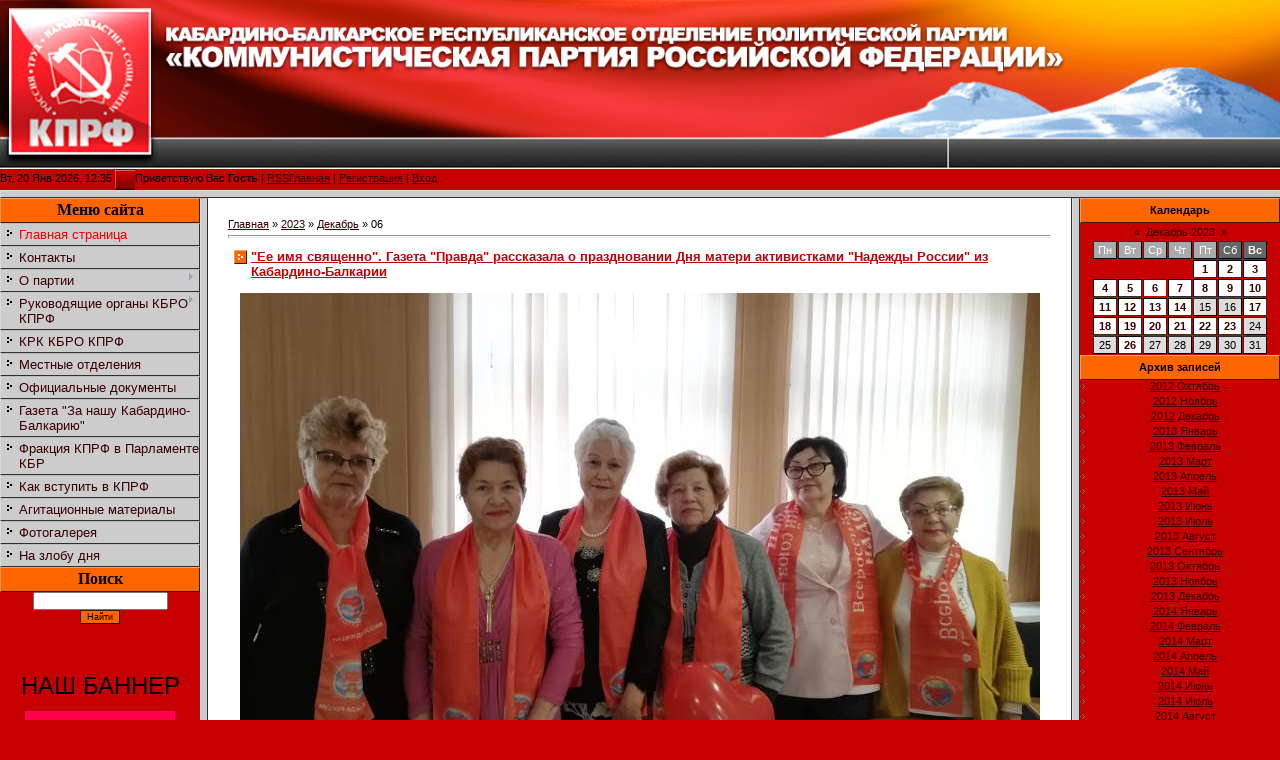

--- FILE ---
content_type: text/html; charset=UTF-8
request_url: http://www.kprf-kbr.ru/news/2023-12-06
body_size: 9361
content:
<html>
<head>

	<script type="text/javascript">new Image().src = "//counter.yadro.ru/hit;ucoznet?r"+escape(document.referrer)+(screen&&";s"+screen.width+"*"+screen.height+"*"+(screen.colorDepth||screen.pixelDepth))+";u"+escape(document.URL)+";"+Date.now();</script>
	<script type="text/javascript">new Image().src = "//counter.yadro.ru/hit;ucoz_desktop_ad?r"+escape(document.referrer)+(screen&&";s"+screen.width+"*"+screen.height+"*"+(screen.colorDepth||screen.pixelDepth))+";u"+escape(document.URL)+";"+Date.now();</script>
<meta http-equiv="content-type" content="text/html; charset=UTF-8">

<title>06 Декабря 2023 - КПРФ по Кабардино-Балкарской Республике</title>

<link type="text/css" rel="StyleSheet" href="/.s/src/css/781.css" />

	<link rel="stylesheet" href="/.s/src/base.min.css" />
	<link rel="stylesheet" href="/.s/src/layer7.min.css" />

	<script src="/.s/src/jquery-1.12.4.min.js"></script>
	
	<script src="/.s/src/uwnd.min.js"></script>
	<script src="//s725.ucoz.net/cgi/uutils.fcg?a=uSD&ca=2&ug=999&isp=0&r=0.48802402124452"></script>
	<link rel="stylesheet" href="/.s/src/ulightbox/ulightbox.min.css" />
	<link rel="stylesheet" href="/.s/src/social.css" />
	<script src="/.s/src/ulightbox/ulightbox.min.js"></script>
	<script async defer src="https://www.google.com/recaptcha/api.js?onload=reCallback&render=explicit&hl=ru"></script>
	<script>
/* --- UCOZ-JS-DATA --- */
window.uCoz = {"country":"US","layerType":7,"module":"news","ssid":"073362342147611500126","sign":{"3125":"Закрыть","7254":"Изменить размер","7287":"Перейти на страницу с фотографией.","5458":"Следующий","5255":"Помощник","7253":"Начать слайд-шоу","7252":"Предыдущий","7251":"Запрошенный контент не может быть загружен. Пожалуйста, попробуйте позже."},"uLightboxType":1,"site":{"host":"kprf-kbr.my1.ru","domain":"kprf-kbr.ru","id":"5kprf-kbr"},"language":"ru"};
/* --- UCOZ-JS-CODE --- */

		function eRateEntry(select, id, a = 65, mod = 'news', mark = +select.value, path = '', ajax, soc) {
			if (mod == 'shop') { path = `/${ id }/edit`; ajax = 2; }
			( !!select ? confirm(select.selectedOptions[0].textContent.trim() + '?') : true )
			&& _uPostForm('', { type:'POST', url:'/' + mod + path, data:{ a, id, mark, mod, ajax, ...soc } });
		}
 function uSocialLogin(t) {
			var params = {"ok":{"height":390,"width":710},"google":{"width":700,"height":600},"vkontakte":{"height":400,"width":790},"facebook":{"width":950,"height":520},"yandex":{"height":515,"width":870}};
			var ref = escape(location.protocol + '//' + ('www.kprf-kbr.ru' || location.hostname) + location.pathname + ((location.hash ? ( location.search ? location.search + '&' : '?' ) + 'rnd=' + Date.now() + location.hash : ( location.search || '' ))));
			window.open('/'+t+'?ref='+ref,'conwin','width='+params[t].width+',height='+params[t].height+',status=1,resizable=1,left='+parseInt((screen.availWidth/2)-(params[t].width/2))+',top='+parseInt((screen.availHeight/2)-(params[t].height/2)-20)+'screenX='+parseInt((screen.availWidth/2)-(params[t].width/2))+',screenY='+parseInt((screen.availHeight/2)-(params[t].height/2)-20));
			return false;
		}
		function TelegramAuth(user){
			user['a'] = 9; user['m'] = 'telegram';
			_uPostForm('', {type: 'POST', url: '/index/sub', data: user});
		}
function loginPopupForm(params = {}) { new _uWnd('LF', ' ', -250, -100, { closeonesc:1, resize:1 }, { url:'/index/40' + (params.urlParams ? '?'+params.urlParams : '') }) }
function reCallback() {
		$('.g-recaptcha').each(function(index, element) {
			element.setAttribute('rcid', index);
			
		if ($(element).is(':empty') && grecaptcha.render) {
			grecaptcha.render(element, {
				sitekey:element.getAttribute('data-sitekey'),
				theme:element.getAttribute('data-theme'),
				size:element.getAttribute('data-size')
			});
		}
	
		});
	}
	function reReset(reset) {
		reset && grecaptcha.reset(reset.previousElementSibling.getAttribute('rcid'));
		if (!reset) for (rel in ___grecaptcha_cfg.clients) grecaptcha.reset(rel);
	}
/* --- UCOZ-JS-END --- */
</script>

	<style>.UhideBlock{display:none; }</style>
</head>

<body style="background:#C60000; margin:0px; padding:0px;">
<div id="utbr8214" rel="s725"></div>
<!--U1AHEADER1Z--><img src="http://www.kprf-kbr.ru/fotogalereya/kprf.jpg" border="0" alt="" align="" 0px""height="200" width="100%"><br>
Вт, 20 Янв 2026, 12:35
<img src="/.s/t/781/8.gif" border="0" align="absmiddle"><!--<s5212>-->Приветствую Вас<!--</s>--> <b>Гость</b> | <a href="http://www.kprf-kbr.ru/news/rss/">RSS</a><a href="http://kprf-kbr.ru/"><!--<s5176>-->Главная<!--</s>--></a>  | <a href="/register"><!--<s3089>-->Регистрация<!--</s>--></a>  | <a href="javascript:;" rel="nofollow" onclick="loginPopupForm(); return false;"><!--<s3087>-->Вход<!--</s>--></a>


<div style="height:6px;background:#CCCCCC;border-top:1px solid #E0E0E0;border-left:1px solid #DCDCDC;border-bottom:1px solid #2F2F2F;"></div><!--/U1AHEADER1Z-->

<table cellpadding="0" cellspacing="0" border="0" width="100%"><tr><td width="100%" align="center" valign="top" height="100%">

<!-- <middle> -->
<table border="0" cellpadding="0" cellspacing="0" width="100%" height="100%">
<tr>
<td valign="top" width="200" style="background:#C60000;" height="100%">
<!--U1CLEFTER1Z--><!-- <block1> -->
<table border="0" cellpadding="0" cellspacing="0" width="200" style="text-align: center;font-size: 12pt; ">
<tbody><tr><td height="25" align="center" style="background: #FF6600;border-top:1px solid #FFA365;border-left:1px solid #FF9751;border-bottom:1px solid #3B1800;border-right:1px solid #3B1800;color:#000000;"><b><font face="'Book Antiqua'" size="3"><!-- <bt> --><!--<s5184>--><font>Меню сайта</font><!--</s>--><!-- </bt> --></font></b></td></tr>
<tr><td style="text-align: left;"><!-- <bc> --><font face="Arial" size="2" style="font-size: 10pt; "><div id="uMenuDiv1" class="uMenuV" style="position:relative;"><ul class="uMenuRoot">
<li><div class="umn-tl"><div class="umn-tr"><div class="umn-tc"></div></div></div><div class="umn-ml"><div class="umn-mr"><div class="umn-mc"><div class="uMenuItem"><a href="/"><span>Главная страница</span></a></div></div></div></div><div class="umn-bl"><div class="umn-br"><div class="umn-bc"><div class="umn-footer"></div></div></div></div></li>
<li><div class="umn-tl"><div class="umn-tr"><div class="umn-tc"></div></div></div><div class="umn-ml"><div class="umn-mr"><div class="umn-mc"><div class="uMenuItem"><a href="/index/kontakty/0-21"><span>Контакты</span></a></div></div></div></div><div class="umn-bl"><div class="umn-br"><div class="umn-bc"><div class="umn-footer"></div></div></div></div></li>
<li style="position:relative;"><div class="umn-tl"><div class="umn-tr"><div class="umn-tc"></div></div></div><div class="umn-ml"><div class="umn-mr"><div class="umn-mc"><div class="uMenuItem"><div class="uMenuArrow"></div><a href="/index/o_partii/0-6"><span>О партии</span></a></div></div></div></div><div class="umn-bl"><div class="umn-br"><div class="umn-bc"><div class="umn-footer"></div></div></div></div><ul style="display:none;">
<li><div class="uMenuItem"><a href="/index/programma_partii/0-7"><span>-  программа партии</span></a></div></li>
<li><div class="uMenuItem"><a href="/index/ustav_partii/0-8"><span>-  Устав партии</span></a></div></li>
<li><div class="uMenuItem"><a href="/index/istorija_partii/0-9"><span>-  история партии</span></a></div></li></ul></li>
<li style="position:relative;"><div class="umn-tl"><div class="umn-tr"><div class="umn-tc"></div></div></div><div class="umn-ml"><div class="umn-mr"><div class="umn-mc"><div class="uMenuItem"><div class="uMenuArrow"></div><a href="/index/0-10"><span>Руководящие органы КБРО КПРФ</span></a></div></div></div></div><div class="umn-bl"><div class="umn-br"><div class="umn-bc"><div class="umn-footer"></div></div></div></div><ul style="display:none;">
<li><div class="uMenuItem"><a href="/index/sekretariat_kabardino_balkarskogo_reskoma_kprf/0-18"><span>Секретариат Кабардино-Балкарского рескома КПРФ</span></a></div></li>
<li><div class="uMenuItem"><a href="/index/chleny_bjuro_kabardino_balkarskogo_reskoma_kprf/0-19"><span>Члены бюро Кабардино-Балкарского рескома КПРФ</span></a></div></li>
<li><div class="uMenuItem"><a href="/index/komitet_kbro_kprf/0-22"><span>Комитет КБРО КПРФ</span></a></div></li></ul></li>
<li><div class="umn-tl"><div class="umn-tr"><div class="umn-tc"></div></div></div><div class="umn-ml"><div class="umn-mr"><div class="umn-mc"><div class="uMenuItem"><a href="/index/krk_kbro_kprf/0-23"><span>КРК КБРО КПРФ</span></a></div></div></div></div><div class="umn-bl"><div class="umn-br"><div class="umn-bc"><div class="umn-footer"></div></div></div></div></li>
<li><div class="umn-tl"><div class="umn-tr"><div class="umn-tc"></div></div></div><div class="umn-ml"><div class="umn-mr"><div class="umn-mc"><div class="uMenuItem"><a href="/index/0-13"><span>Местные отделения</span></a></div></div></div></div><div class="umn-bl"><div class="umn-br"><div class="umn-bc"><div class="umn-footer"></div></div></div></div></li>
<li><div class="umn-tl"><div class="umn-tr"><div class="umn-tc"></div></div></div><div class="umn-ml"><div class="umn-mr"><div class="umn-mc"><div class="uMenuItem"><a href="/index/oficialnye_dokumenty/0-24"><span>Официальные документы</span></a></div></div></div></div><div class="umn-bl"><div class="umn-br"><div class="umn-bc"><div class="umn-footer"></div></div></div></div></li>
<li><div class="umn-tl"><div class="umn-tr"><div class="umn-tc"></div></div></div><div class="umn-ml"><div class="umn-mr"><div class="umn-mc"><div class="uMenuItem"><a href="/index/0-14"><span>Газета "За нашу Кабардино-Балкарию"</span></a></div></div></div></div><div class="umn-bl"><div class="umn-br"><div class="umn-bc"><div class="umn-footer"></div></div></div></div></li>
<li><div class="umn-tl"><div class="umn-tr"><div class="umn-tc"></div></div></div><div class="umn-ml"><div class="umn-mr"><div class="umn-mc"><div class="uMenuItem"><a href="/index/frakcija_kprf_v_parlamente_kbr/0-15"><span>Фракция КПРФ в Парламенте КБР</span></a></div></div></div></div><div class="umn-bl"><div class="umn-br"><div class="umn-bc"><div class="umn-footer"></div></div></div></div></li>
<li><div class="umn-tl"><div class="umn-tr"><div class="umn-tc"></div></div></div><div class="umn-ml"><div class="umn-mr"><div class="umn-mc"><div class="uMenuItem"><a href="/index/kak_vstupit_v_kprf/0-4"><span>Как вступить в КПРФ</span></a></div></div></div></div><div class="umn-bl"><div class="umn-br"><div class="umn-bc"><div class="umn-footer"></div></div></div></div></li>
<li><div class="umn-tl"><div class="umn-tr"><div class="umn-tc"></div></div></div><div class="umn-ml"><div class="umn-mr"><div class="umn-mc"><div class="uMenuItem"><a href="/index/agitacionnye_materialy/0-16"><span>Агитационные материалы</span></a></div></div></div></div><div class="umn-bl"><div class="umn-br"><div class="umn-bc"><div class="umn-footer"></div></div></div></div></li>
<li><div class="umn-tl"><div class="umn-tr"><div class="umn-tc"></div></div></div><div class="umn-ml"><div class="umn-mr"><div class="umn-mc"><div class="uMenuItem"><a href="/index/fotogalereja/0-20"><span>Фотогалерея</span></a></div></div></div></div><div class="umn-bl"><div class="umn-br"><div class="umn-bc"><div class="umn-footer"></div></div></div></div></li>
<li><div class="umn-tl"><div class="umn-tr"><div class="umn-tc"></div></div></div><div class="umn-ml"><div class="umn-mr"><div class="umn-mc"><div class="uMenuItem"><a href="/index/na_zlobu_dnja/0-25"><span>На злобу дня</span></a></div></div></div></div><div class="umn-bl"><div class="umn-br"><div class="umn-bc"><div class="umn-footer"></div></div></div></div></li></ul></div><script>$(function(){_uBuildMenu('#uMenuDiv1',0,document.location.href+'/','uMenuItemA','uMenuArrow',2500);})</script></font><!-- </bc> --></td></tr>
</tbody></table>
<!-- </block1> -->

<!-- <block3> -->
<!--IF-->
<table border="0" cellpadding="0" cellspacing="0" width="200" style="text-align: center;">
<tbody><tr><td height="25" align="center" style="background: #FF6600;border-top:1px solid #FFA365;border-left:1px solid #FF9751;border-bottom:1px solid #3B1800;border-right:1px solid #3B1800;color:#000000;"><b><font face="'Book Antiqua'"><!-- <bt> --><!--<s3163>--><font size="5" style="font-size: 12pt; ">Поиск</font><!--</s>--><!-- </bt> --></font></b></td></tr>
<tr><td><div align="center" style="text-align: left;"><!-- <bc> --><font size="2" style="font-size: 10pt; " face="Arial">
		<div class="searchForm">
			<form onsubmit="this.sfSbm.disabled=true" method="get" style="margin:0" action="/search/">
				<div align="center" class="schQuery">
					<input type="text" name="q" maxlength="30" size="20" class="queryField" />
				</div>
				<div align="center" class="schBtn">
					<input type="submit" class="searchSbmFl" name="sfSbm" value="Найти" />
				</div>
				<input type="hidden" name="t" value="0">
			</form>
		</div></font></div></td></tr></tbody></table>
<div style="text-align: center;"><br></div><div style="text-align: center;"><br></div><div style="text-align: center;"><br></div><div style="text-align: center;"><br></div><div style="text-align: center;"><font size="5" style="font-size: 18pt;">НАШ БАННЕР</font></div><div style="text-align: center;">
<p></p>
<div style="text-align: center;"><a href="http://www.kprf-kbr.ru" target="blank" border="0"><img src="http://www.kprf-kbr.ru/fotogalereya/kprf.gif" alt="КБРО КПРФ" title="КБРО КПРФ" width="150" height="190"><p></p>


</a></div><div style="text-align: center;"><font color="#0000ee"><u><br></u></font></div><div style="text-align: center;"><font color="#0000ee"><u><br></u></font><div style="text-align: center;"><a href="http://www.kprf-kbr.ru" target="blank" border="0"><div style="text-align: center;"><a href="http://www.kprf-kbr.ru/news/kommunisty_i_profsojuzy_edinym_frontom_na_zashhite_prav_trudjashhikhsja/2023-04-16-8367" target="blank" border="0"><img src="http://www.kprf-kbr.ru/fotogalereya/faabter/baner3.jpg" alt="КПРФ ПРОФ" title="КПРФ ПРОФ" width="192" height="96"><p></p><div style="text-align: center;"><br></div><div style="text-align: center;"><a href="https://red-control.ru" target="blank" border="0"><img src="http://www.kprf-kbr.ru/_tbkp/gammanozh/avatarka_gotovyj.jpg" width="150" height="190"></a></div><div style="text-align: center;"><br></div></div></div><!--/U1CLEFTER1Z-->
</td>
<td width="6" style="background: #CCCCCC; border-top:1px solid #BDBDBD;border-left:1px solid #DCDCDC;border-right:1px solid #2F2F2F;"><img src="/.s/t/781/9.gif" border="0" width="6"></td>

<td valign="top" style="border-right:1px solid #2F2F2F;padding:20px;background:#FFFFFF;">
<!-- <body> --><a href="http://kprf-kbr.ru/"><!--<s5176>-->Главная<!--</s>--></a> &raquo; <a class="dateBar breadcrumb-item" href="/news/2023-00">2023</a> <span class="breadcrumb-sep">&raquo;</span> <a class="dateBar breadcrumb-item" href="/news/2023-12">Декабрь</a> <span class="breadcrumb-sep">&raquo;</span> <span class="breadcrumb-curr">06</span> <hr />
<div id="nativeroll_video_cont" style="display:none;"></div><table border="0" width="100%" cellspacing="0" cellpadding="0" class="dayAllEntries"><tr><td class="archiveEntries"><div id="entryID9651"><table border="0" cellpadding="0" cellspacing="0" width="100%" class="eBlock">
<tr><td style="padding:3px;">
	
	<div class="eTitle" style="text-align:start;"><a href="/news/ee_imja_svjashhenno_gazeta_pravda_rasskazala_o_prazdnovanii_dnja_materi_aktivistkami_nadezhdy_rossii_iz_kabardino_balkarii/2023-12-06-9651">"Ее имя священно". Газета "Правда" рассказала о праздновании Дня матери активистками "Надежды России" из Кабардино-Балкарии</a></div>
	<div class="eMessage" style="text-align:start;clear:both;padding-top:2px;padding-bottom:2px;">
		
		<p style="text-align: center;"><img alt="" src="/fotogalereya/faabp/IMG-20231124-WA0209.jpg" /></p>

<p style="margin-bottom: 20px; text-align: justify;"><span style="font-size:14px;"><span style="font-family:Verdana,Geneva,sans-serif;"><span style="line-height:1.5"><span style="color:#333333"><span style="font-style:normal"><span style="font-variant-ligatures:normal"><span style="font-weight:300"
		<!--"-->
		<span class="entDots">... </span>
		<span class="entryReadAll">
			<a class="entryReadAllLink" href="/news/ee_imja_svjashhenno_gazeta_pravda_rasskazala_o_prazdnovanii_dnja_materi_aktivistkami_nadezhdy_rossii_iz_kabardino_balkarii/2023-12-06-9651">Читать дальше &raquo;</a>
		</span>
	</div>
	
	<div class="eDetails" style="clear:both;">
		<div class="rate-stars-wrapper" style="float:inline-end">
		<style type="text/css">
			.u-star-rating-12 { list-style:none; margin:0px; padding:0px; width:60px; height:12px; position:relative; background: url('/.s/img/stars/3/12.png') top left repeat-x }
			.u-star-rating-12 li{ padding:0px; margin:0px; float:left }
			.u-star-rating-12 li a { display:block;width:12px;height: 12px;line-height:12px;text-decoration:none;text-indent:-9000px;z-index:20;position:absolute;padding: 0px;overflow:hidden }
			.u-star-rating-12 li a:hover { background: url('/.s/img/stars/3/12.png') left center;z-index:2;left:0px;border:none }
			.u-star-rating-12 a.u-one-star { left:0px }
			.u-star-rating-12 a.u-one-star:hover { width:12px }
			.u-star-rating-12 a.u-two-stars { left:12px }
			.u-star-rating-12 a.u-two-stars:hover { width:24px }
			.u-star-rating-12 a.u-three-stars { left:24px }
			.u-star-rating-12 a.u-three-stars:hover { width:36px }
			.u-star-rating-12 a.u-four-stars { left:36px }
			.u-star-rating-12 a.u-four-stars:hover { width:48px }
			.u-star-rating-12 a.u-five-stars { left:48px }
			.u-star-rating-12 a.u-five-stars:hover { width:60px }
			.u-star-rating-12 li.u-current-rating { top:0 !important; left:0 !important;margin:0 !important;padding:0 !important;outline:none;background: url('/.s/img/stars/3/12.png') left bottom;position: absolute;height:12px !important;line-height:12px !important;display:block;text-indent:-9000px;z-index:1 }
		</style><script>
			var usrarids = {};
			function ustarrating(id, mark) {
				if (!usrarids[id]) {
					usrarids[id] = 1;
					$(".u-star-li-"+id).hide();
					_uPostForm('', { type:'POST', url:`/news`, data:{ a:65, id, mark, mod:'news', ajax:'2' } })
				}
			}
		</script><ul id="uStarRating9651" class="uStarRating9651 u-star-rating-12" title="Рейтинг: 5.0/1">
			<li id="uCurStarRating9651" class="u-current-rating uCurStarRating9651" style="width:100%;"></li></ul></div>
		
		<span class="e-reads">
			<span class="ed-title">Просмотров:</span>
			<span class="ed-value">251</span>
		</span>
		<span class="ed-sep"> | </span>
		<span class="e-author">
			<span class="ed-title">Добавил:</span>
			<span class="ed-value" ><a href="javascript:;" rel="nofollow" onclick="window.open('/index/8-1', 'up1', 'scrollbars=1,top=0,left=0,resizable=1,width=700,height=375'); return false;">POSTMAN</a></span>
		</span>
		<span class="ed-sep"> | </span>
		<span class="e-date">
			<span class="ed-title">Дата:</span>
			<span class="ed-value" title="23:00">06 Дек 2023</span>
		</span>
		
	</div>
</td></tr></table><br /></div><div id="entryID9650"><table border="0" cellpadding="0" cellspacing="0" width="100%" class="eBlock">
<tr><td style="padding:3px;">
	
	<div class="eTitle" style="text-align:start;"><a href="/news/prizyvy_i_lozungi_ck_kprf_k_144_j_godovshhine_dnja_rozhdenija_i_v_stalina_21_dekabrja_2023_g/2023-12-06-9650">Призывы и лозунги ЦК КПРФ к 144-й годовщине дня рождения И.В. Сталина 21 декабря 2023 г.</a></div>
	<div class="eMessage" style="text-align:start;clear:both;padding-top:2px;padding-bottom:2px;">
		
		<p style="text-align: center;"><img alt="" src="/fotogalereya/faabp/66n-jpzshh2d_ky.jpg" style="width: 640px; height: 423px;" /></p>

<p><span style="font-size:14px;"><span style="font-family:Verdana,Geneva,sans-serif;"><strong><em>- За социалистическое возрождение и светлое будущее Великой России!</em></strong></span></span></p>

<p><span style="font-size:14px;"><span style="font-family:Verdana,G
		<!--"-->
		<span class="entDots">... </span>
		<span class="entryReadAll">
			<a class="entryReadAllLink" href="/news/prizyvy_i_lozungi_ck_kprf_k_144_j_godovshhine_dnja_rozhdenija_i_v_stalina_21_dekabrja_2023_g/2023-12-06-9650">Читать дальше &raquo;</a>
		</span>
	</div>
	
	<div class="eDetails" style="clear:both;">
		<div class="rate-stars-wrapper" style="float:inline-end"><ul id="uStarRating9650" class="uStarRating9650 u-star-rating-12" title="Рейтинг: 0.0/0">
			<li id="uCurStarRating9650" class="u-current-rating uCurStarRating9650" style="width:0%;"></li></ul></div>
		
		<span class="e-reads">
			<span class="ed-title">Просмотров:</span>
			<span class="ed-value">218</span>
		</span>
		<span class="ed-sep"> | </span>
		<span class="e-author">
			<span class="ed-title">Добавил:</span>
			<span class="ed-value" ><a href="javascript:;" rel="nofollow" onclick="window.open('/index/8-1', 'up1', 'scrollbars=1,top=0,left=0,resizable=1,width=700,height=375'); return false;">POSTMAN</a></span>
		</span>
		<span class="ed-sep"> | </span>
		<span class="e-date">
			<span class="ed-title">Дата:</span>
			<span class="ed-value" title="22:41">06 Дек 2023</span>
		</span>
		
	</div>
</td></tr></table><br /></div><div id="entryID9649"><table border="0" cellpadding="0" cellspacing="0" width="100%" class="eBlock">
<tr><td style="padding:3px;">
	
	<div class="eTitle" style="text-align:start;"><a href="/news/sostojalos_partijnoe_sobranie_v_pervichnom_otdelenii_veteran_baksanskogo_gorodskogo_otdelenija_kprf/2023-12-06-9649">Состоялось партийное собрание в первичном отделении "Ветеран" Баксанского городского отделения КПРФ</a></div>
	<div class="eMessage" style="text-align:start;clear:both;padding-top:2px;padding-bottom:2px;">
		
		<p style="text-align: center;"><img alt="" src="/fotogalereya/faabp/5e52017c-d9f6-4cdb-95f5-6ad811019a8b.jpg" style="width: 800px; height: 450px;" /></p>

<p style="text-align:justify; margin-bottom:13px"><span style="font-size:14px;"><span style="font-family:Verdana,Geneva,sans-serif;"><span style="line-height:115%">5 декабря состоялось партийное собрание в первичном отделении &laquo;Ветеран&raqu
		<!--"-->
		<span class="entDots">... </span>
		<span class="entryReadAll">
			<a class="entryReadAllLink" href="/news/sostojalos_partijnoe_sobranie_v_pervichnom_otdelenii_veteran_baksanskogo_gorodskogo_otdelenija_kprf/2023-12-06-9649">Читать дальше &raquo;</a>
		</span>
	</div>
	
	<div class="eDetails" style="clear:both;">
		<div class="rate-stars-wrapper" style="float:inline-end"><ul id="uStarRating9649" class="uStarRating9649 u-star-rating-12" title="Рейтинг: 0.0/0">
			<li id="uCurStarRating9649" class="u-current-rating uCurStarRating9649" style="width:0%;"></li></ul></div>
		
		<span class="e-reads">
			<span class="ed-title">Просмотров:</span>
			<span class="ed-value">197</span>
		</span>
		<span class="ed-sep"> | </span>
		<span class="e-author">
			<span class="ed-title">Добавил:</span>
			<span class="ed-value" ><a href="javascript:;" rel="nofollow" onclick="window.open('/index/8-1', 'up1', 'scrollbars=1,top=0,left=0,resizable=1,width=700,height=375'); return false;">POSTMAN</a></span>
		</span>
		<span class="ed-sep"> | </span>
		<span class="e-date">
			<span class="ed-title">Дата:</span>
			<span class="ed-value" title="22:30">06 Дек 2023</span>
		</span>
		
	</div>
</td></tr></table><br /></div><div id="entryID9648"><table border="0" cellpadding="0" cellspacing="0" width="100%" class="eBlock">
<tr><td style="padding:3px;">
	
	<div class="eTitle" style="text-align:start;"><a href="/news/kommunisty_zolskogo_rajona_nagradili_zhitelnic_s_p_malka_pamjatnymi_medaljami_deti_vojny/2023-12-06-9648">Коммунисты Зольского района наградили жительниц с.п. Малка памятными медалями "Дети войны"</a></div>
	<div class="eMessage" style="text-align:start;clear:both;padding-top:2px;padding-bottom:2px;">
		
		<p style="text-align: center;"><img alt="" src="/fotogalereya/faabp/b5d61824-2d14-437e-95dc-b9671462b556.jpg" style="width: 640px; height: 381px;" /></p>

<p style="text-align:justify; margin-bottom:13px"><span style="font-size:14px;"><span style="font-family:Verdana,Geneva,sans-serif;"><span style="line-height:115%">Коммунисты Зольского района продолжают чествовать &laquo;детей войны&raquo; с.п. 
		<!--"-->
		<span class="entDots">... </span>
		<span class="entryReadAll">
			<a class="entryReadAllLink" href="/news/kommunisty_zolskogo_rajona_nagradili_zhitelnic_s_p_malka_pamjatnymi_medaljami_deti_vojny/2023-12-06-9648">Читать дальше &raquo;</a>
		</span>
	</div>
	
	<div class="eDetails" style="clear:both;">
		<div class="rate-stars-wrapper" style="float:inline-end"><ul id="uStarRating9648" class="uStarRating9648 u-star-rating-12" title="Рейтинг: 0.0/0">
			<li id="uCurStarRating9648" class="u-current-rating uCurStarRating9648" style="width:0%;"></li></ul></div>
		
		<span class="e-reads">
			<span class="ed-title">Просмотров:</span>
			<span class="ed-value">312</span>
		</span>
		<span class="ed-sep"> | </span>
		<span class="e-author">
			<span class="ed-title">Добавил:</span>
			<span class="ed-value" ><a href="javascript:;" rel="nofollow" onclick="window.open('/index/8-1', 'up1', 'scrollbars=1,top=0,left=0,resizable=1,width=700,height=375'); return false;">POSTMAN</a></span>
		</span>
		<span class="ed-sep"> | </span>
		<span class="e-date">
			<span class="ed-title">Дата:</span>
			<span class="ed-value" title="17:45">06 Дек 2023</span>
		</span>
		
	</div>
</td></tr></table><br /></div><div id="entryID9647"><table border="0" cellpadding="0" cellspacing="0" width="100%" class="eBlock">
<tr><td style="padding:3px;">
	
	<div class="eTitle" style="text-align:start;"><a href="/news/v_pervichnom_otdelenii_pervomajskaja_nalchikskogo_mestnogo_otdelenija_kprf_sostojalos_partijnoe_sobranie/2023-12-06-9647">В первичном отделении "Первомайская" Нальчикского местного отделения КПРФ состоялось партийное собрание</a></div>
	<div class="eMessage" style="text-align:start;clear:both;padding-top:2px;padding-bottom:2px;">
		
		<p style="text-align: center;"><img alt="" src="/fotogalereya/faabp/901e699b-f669-4ea6-9304-ae8f9c9336dc.jpg" style="width: 640px; height: 360px;" /></p>

<p style="text-align: justify;"><span style="font-size:14px;"><span style="font-family:Verdana,Geneva,sans-serif;">5 декабря в первичном отделении &quot;Первомайская&quot; Нальчикского местного отделения КПРФ состоялось партийное собрание.&nbsp;
		<!--"-->
		<span class="entDots">... </span>
		<span class="entryReadAll">
			<a class="entryReadAllLink" href="/news/v_pervichnom_otdelenii_pervomajskaja_nalchikskogo_mestnogo_otdelenija_kprf_sostojalos_partijnoe_sobranie/2023-12-06-9647">Читать дальше &raquo;</a>
		</span>
	</div>
	
	<div class="eDetails" style="clear:both;">
		<div class="rate-stars-wrapper" style="float:inline-end"><ul id="uStarRating9647" class="uStarRating9647 u-star-rating-12" title="Рейтинг: 0.0/0">
			<li id="uCurStarRating9647" class="u-current-rating uCurStarRating9647" style="width:0%;"></li></ul></div>
		
		<span class="e-reads">
			<span class="ed-title">Просмотров:</span>
			<span class="ed-value">221</span>
		</span>
		<span class="ed-sep"> | </span>
		<span class="e-author">
			<span class="ed-title">Добавил:</span>
			<span class="ed-value" ><a href="javascript:;" rel="nofollow" onclick="window.open('/index/8-1', 'up1', 'scrollbars=1,top=0,left=0,resizable=1,width=700,height=375'); return false;">POSTMAN</a></span>
		</span>
		<span class="ed-sep"> | </span>
		<span class="e-date">
			<span class="ed-title">Дата:</span>
			<span class="ed-value" title="17:10">06 Дек 2023</span>
		</span>
		
	</div>
</td></tr></table><br /></div><div id="entryID9646"><table border="0" cellpadding="0" cellspacing="0" width="100%" class="eBlock">
<tr><td style="padding:3px;">
	
	<div class="eTitle" style="text-align:start;"><a href="/news/sostojalos_partijnoe_sobranie_v_pervichnom_otdelenii_s_p_verkhnij_akbash/2023-12-06-9646">Состоялось партийное собрание в первичном отделении с.п. Верхний Акбаш</a></div>
	<div class="eMessage" style="text-align:start;clear:both;padding-top:2px;padding-bottom:2px;">
		
		<p style="text-align: center;"><img alt="" src="/fotogalereya/faabp/20231205_112226.jpg" style="width: 640px; height: 360px;" /></p>

<p style="text-align:justify; margin-bottom:13px"><span style="font-size:14px;"><span style="font-family:Verdana,Geneva,sans-serif;"><span style="line-height:115%">5 декабря в селении Верхний Акбаш Терского района состоялось партийное собрание коммунистов первичного
		<!--"-->
		<span class="entDots">... </span>
		<span class="entryReadAll">
			<a class="entryReadAllLink" href="/news/sostojalos_partijnoe_sobranie_v_pervichnom_otdelenii_s_p_verkhnij_akbash/2023-12-06-9646">Читать дальше &raquo;</a>
		</span>
	</div>
	
	<div class="eDetails" style="clear:both;">
		<div class="rate-stars-wrapper" style="float:inline-end"><ul id="uStarRating9646" class="uStarRating9646 u-star-rating-12" title="Рейтинг: 0.0/0">
			<li id="uCurStarRating9646" class="u-current-rating uCurStarRating9646" style="width:0%;"></li></ul></div>
		
		<span class="e-reads">
			<span class="ed-title">Просмотров:</span>
			<span class="ed-value">238</span>
		</span>
		<span class="ed-sep"> | </span>
		<span class="e-author">
			<span class="ed-title">Добавил:</span>
			<span class="ed-value" ><a href="javascript:;" rel="nofollow" onclick="window.open('/index/8-1', 'up1', 'scrollbars=1,top=0,left=0,resizable=1,width=700,height=375'); return false;">POSTMAN</a></span>
		</span>
		<span class="ed-sep"> | </span>
		<span class="e-date">
			<span class="ed-title">Дата:</span>
			<span class="ed-value" title="16:50">06 Дек 2023</span>
		</span>
		
	</div>
</td></tr></table><br /></div><div id="entryID9645"><table border="0" cellpadding="0" cellspacing="0" width="100%" class="eBlock">
<tr><td style="padding:3px;">
	
	<div class="eTitle" style="text-align:start;"><a href="/news/vystuplenie_borisa_pashtova_na_vserossijskom_partijnom_sobranii_v_budushhee_s_leninym/2023-12-06-9645">Выступление Бориса Паштова на Всероссийском партийном собрании "В будущее - с Лениным!"</a></div>
	<div class="eMessage" style="text-align:start;clear:both;padding-top:2px;padding-bottom:2px;">
		
		<p style="text-align: center;"><iframe allowfullscreen="" frameborder="0" height="360" src="https://www.youtube.com/embed/UP_6tOWWgO0" width="640"></iframe></p>
	</div>
	
	<div class="eDetails" style="clear:both;">
		<div class="rate-stars-wrapper" style="float:inline-end"><ul id="uStarRating9645" class="uStarRating9645 u-star-rating-12" title="Рейтинг: 0.0/0">
			<li id="uCurStarRating9645" class="u-current-rating uCurStarRating9645" style="width:0%;"></li></ul></div>
		
		<span class="e-reads">
			<span class="ed-title">Просмотров:</span>
			<span class="ed-value">300</span>
		</span>
		<span class="ed-sep"> | </span>
		<span class="e-author">
			<span class="ed-title">Добавил:</span>
			<span class="ed-value" ><a href="javascript:;" rel="nofollow" onclick="window.open('/index/8-1', 'up1', 'scrollbars=1,top=0,left=0,resizable=1,width=700,height=375'); return false;">POSTMAN</a></span>
		</span>
		<span class="ed-sep"> | </span>
		<span class="e-date">
			<span class="ed-title">Дата:</span>
			<span class="ed-value" title="16:12">06 Дек 2023</span>
		</span>
		
	</div>
</td></tr></table><br /></div></td></tr></table><!-- </body> -->
</td>
<td width="6" style="background: #CCCCCC; border-top:1px solid #BDBDBD;border-left:1px solid #DCDCDC;border-right:1px solid #2F2F2F;"><img src="/.s/t/781/9.gif" border="0" width="6"></td>

<td valign="top" width="200" style="background:#C60000;">
<!--U1DRIGHTER1Z--><!-- <block4> -->

<table border="0" cellpadding="0" cellspacing="0" width="200" style="text-align: center;">
<tbody><tr><td height="25" align="center" style="background: #FF6600;border-top:1px solid #FFA365;border-left:1px solid #FF9751;border-bottom:1px solid #3B1800;border-right:1px solid #3B1800;color:#000000;"><b><!-- <bt> --><!--<s5171>-->Календарь<!--</s>--><!-- </bt> --></b></td></tr>
<tr><td><div align="center"><!-- <bc> -->
		<table border="0" cellspacing="1" cellpadding="2" class="calTable">
			<tr><td align="center" class="calMonth" colspan="7"><a title="Ноябрь 2023" class="calMonthLink cal-month-link-prev" rel="nofollow" href="/news/2023-11">&laquo;</a>&nbsp; <a class="calMonthLink cal-month-current" rel="nofollow" href="/news/2023-12">Декабрь 2023</a> &nbsp;<a title="Январь 2024" class="calMonthLink cal-month-link-next" rel="nofollow" href="/news/2024-01">&raquo;</a></td></tr>
		<tr>
			<td align="center" class="calWday">Пн</td>
			<td align="center" class="calWday">Вт</td>
			<td align="center" class="calWday">Ср</td>
			<td align="center" class="calWday">Чт</td>
			<td align="center" class="calWday">Пт</td>
			<td align="center" class="calWdaySe">Сб</td>
			<td align="center" class="calWdaySu">Вс</td>
		</tr><tr><td>&nbsp;</td><td>&nbsp;</td><td>&nbsp;</td><td>&nbsp;</td><td align="center" class="calMdayIs"><a class="calMdayLink" href="/news/2023-12-01" title="9 Сообщений">1</a></td><td align="center" class="calMdayIs"><a class="calMdayLink" href="/news/2023-12-02" title="1 Сообщений">2</a></td><td align="center" class="calMdayIs"><a class="calMdayLink" href="/news/2023-12-03" title="7 Сообщений">3</a></td></tr><tr><td align="center" class="calMdayIs"><a class="calMdayLink" href="/news/2023-12-04" title="17 Сообщений">4</a></td><td align="center" class="calMdayIs"><a class="calMdayLink" href="/news/2023-12-05" title="2 Сообщений">5</a></td><td align="center" class="calMdayIsA"><a class="calMdayLink" href="/news/2023-12-06" title="7 Сообщений">6</a></td><td align="center" class="calMdayIs"><a class="calMdayLink" href="/news/2023-12-07" title="4 Сообщений">7</a></td><td align="center" class="calMdayIs"><a class="calMdayLink" href="/news/2023-12-08" title="6 Сообщений">8</a></td><td align="center" class="calMdayIs"><a class="calMdayLink" href="/news/2023-12-09" title="12 Сообщений">9</a></td><td align="center" class="calMdayIs"><a class="calMdayLink" href="/news/2023-12-10" title="16 Сообщений">10</a></td></tr><tr><td align="center" class="calMdayIs"><a class="calMdayLink" href="/news/2023-12-11" title="13 Сообщений">11</a></td><td align="center" class="calMdayIs"><a class="calMdayLink" href="/news/2023-12-12" title="7 Сообщений">12</a></td><td align="center" class="calMdayIs"><a class="calMdayLink" href="/news/2023-12-13" title="9 Сообщений">13</a></td><td align="center" class="calMdayIs"><a class="calMdayLink" href="/news/2023-12-14" title="17 Сообщений">14</a></td><td align="center" class="calMday">15</td><td align="center" class="calMday">16</td><td align="center" class="calMdayIs"><a class="calMdayLink" href="/news/2023-12-17" title="11 Сообщений">17</a></td></tr><tr><td align="center" class="calMdayIs"><a class="calMdayLink" href="/news/2023-12-18" title="13 Сообщений">18</a></td><td align="center" class="calMdayIs"><a class="calMdayLink" href="/news/2023-12-19" title="14 Сообщений">19</a></td><td align="center" class="calMdayIs"><a class="calMdayLink" href="/news/2023-12-20" title="4 Сообщений">20</a></td><td align="center" class="calMdayIs"><a class="calMdayLink" href="/news/2023-12-21" title="14 Сообщений">21</a></td><td align="center" class="calMdayIs"><a class="calMdayLink" href="/news/2023-12-22" title="12 Сообщений">22</a></td><td align="center" class="calMdayIs"><a class="calMdayLink" href="/news/2023-12-23" title="8 Сообщений">23</a></td><td align="center" class="calMday">24</td></tr><tr><td align="center" class="calMday">25</td><td align="center" class="calMdayIs"><a class="calMdayLink" href="/news/2023-12-26" title="2 Сообщений">26</a></td><td align="center" class="calMday">27</td><td align="center" class="calMday">28</td><td align="center" class="calMday">29</td><td align="center" class="calMday">30</td><td align="center" class="calMday">31</td></tr></table><!-- </bc> --></div></td></tr>
</tbody></table>

<!-- </block4> -->

<!-- <block5> -->

<table border="0" cellpadding="0" cellspacing="0" width="200" style="text-align: center;">
<tbody><tr><td height="25" align="center" style="background: #FF6600;border-top:1px solid #FFA365;border-left:1px solid #FF9751;border-bottom:1px solid #3B1800;border-right:1px solid #3B1800;color:#000000;"><b><!-- <bt> --><!--<s5347>-->Архив записей<!--</s>--><!-- </bt> --></b></td></tr>
<tr><td><!-- <bc> --><ul class="archUl"><li class="archLi"><a class="archLink" href="/news/2012-10">2012 Октябрь</a></li><li class="archLi"><a class="archLink" href="/news/2012-11">2012 Ноябрь</a></li><li class="archLi"><a class="archLink" href="/news/2012-12">2012 Декабрь</a></li><li class="archLi"><a class="archLink" href="/news/2013-01">2013 Январь</a></li><li class="archLi"><a class="archLink" href="/news/2013-02">2013 Февраль</a></li><li class="archLi"><a class="archLink" href="/news/2013-03">2013 Март</a></li><li class="archLi"><a class="archLink" href="/news/2013-04">2013 Апрель</a></li><li class="archLi"><a class="archLink" href="/news/2013-05">2013 Май</a></li><li class="archLi"><a class="archLink" href="/news/2013-06">2013 Июнь</a></li><li class="archLi"><a class="archLink" href="/news/2013-07">2013 Июль</a></li><li class="archLi"><a class="archLink" href="/news/2013-08">2013 Август</a></li><li class="archLi"><a class="archLink" href="/news/2013-09">2013 Сентябрь</a></li><li class="archLi"><a class="archLink" href="/news/2013-10">2013 Октябрь</a></li><li class="archLi"><a class="archLink" href="/news/2013-11">2013 Ноябрь</a></li><li class="archLi"><a class="archLink" href="/news/2013-12">2013 Декабрь</a></li><li class="archLi"><a class="archLink" href="/news/2014-01">2014 Январь</a></li><li class="archLi"><a class="archLink" href="/news/2014-02">2014 Февраль</a></li><li class="archLi"><a class="archLink" href="/news/2014-03">2014 Март</a></li><li class="archLi"><a class="archLink" href="/news/2014-04">2014 Апрель</a></li><li class="archLi"><a class="archLink" href="/news/2014-05">2014 Май</a></li><li class="archLi"><a class="archLink" href="/news/2014-06">2014 Июнь</a></li><li class="archLi"><a class="archLink" href="/news/2014-07">2014 Июль</a></li><li class="archLi"><a class="archLink" href="/news/2014-08">2014 Август</a></li><li class="archLi"><a class="archLink" href="/news/2014-09">2014 Сентябрь</a></li><li class="archLi"><a class="archLink" href="/news/2014-10">2014 Октябрь</a></li><li class="archLi"><a class="archLink" href="/news/2014-11">2014 Ноябрь</a></li><li class="archLi"><a class="archLink" href="/news/2014-12">2014 Декабрь</a></li><li class="archLi"><a class="archLink" href="/news/2015-01">2015 Январь</a></li><li class="archLi"><a class="archLink" href="/news/2015-02">2015 Февраль</a></li><li class="archLi"><a class="archLink" href="/news/2015-03">2015 Март</a></li><li class="archLi"><a class="archLink" href="/news/2015-04">2015 Апрель</a></li><li class="archLi"><a class="archLink" href="/news/2015-05">2015 Май</a></li><li class="archLi"><a class="archLink" href="/news/2015-06">2015 Июнь</a></li><li class="archLi"><a class="archLink" href="/news/2015-07">2015 Июль</a></li><li class="archLi"><a class="archLink" href="/news/2015-08">2015 Август</a></li><li class="archLi"><a class="archLink" href="/news/2015-09">2015 Сентябрь</a></li><li class="archLi"><a class="archLink" href="/news/2015-10">2015 Октябрь</a></li><li class="archLi"><a class="archLink" href="/news/2015-11">2015 Ноябрь</a></li><li class="archLi"><a class="archLink" href="/news/2015-12">2015 Декабрь</a></li><li class="archLi"><a class="archLink" href="/news/2016-01">2016 Январь</a></li><li class="archLi"><a class="archLink" href="/news/2016-02">2016 Февраль</a></li><li class="archLi"><a class="archLink" href="/news/2016-03">2016 Март</a></li><li class="archLi"><a class="archLink" href="/news/2016-04">2016 Апрель</a></li><li class="archLi"><a class="archLink" href="/news/2016-05">2016 Май</a></li><li class="archLi"><a class="archLink" href="/news/2016-06">2016 Июнь</a></li><li class="archLi"><a class="archLink" href="/news/2016-07">2016 Июль</a></li><li class="archLi"><a class="archLink" href="/news/2016-08">2016 Август</a></li><li class="archLi"><a class="archLink" href="/news/2016-09">2016 Сентябрь</a></li><li class="archLi"><a class="archLink" href="/news/2016-10">2016 Октябрь</a></li><li class="archLi"><a class="archLink" href="/news/2016-11">2016 Ноябрь</a></li><li class="archLi"><a class="archLink" href="/news/2016-12">2016 Декабрь</a></li><li class="archLi"><a class="archLink" href="/news/2017-01">2017 Январь</a></li><li class="archLi"><a class="archLink" href="/news/2017-02">2017 Февраль</a></li><li class="archLi"><a class="archLink" href="/news/2017-03">2017 Март</a></li><li class="archLi"><a class="archLink" href="/news/2017-04">2017 Апрель</a></li><li class="archLi"><a class="archLink" href="/news/2017-05">2017 Май</a></li><li class="archLi"><a class="archLink" href="/news/2017-06">2017 Июнь</a></li><li class="archLi"><a class="archLink" href="/news/2017-07">2017 Июль</a></li><li class="archLi"><a class="archLink" href="/news/2017-08">2017 Август</a></li><li class="archLi"><a class="archLink" href="/news/2017-09">2017 Сентябрь</a></li><li class="archLi"><a class="archLink" href="/news/2017-10">2017 Октябрь</a></li><li class="archLi"><a class="archLink" href="/news/2017-11">2017 Ноябрь</a></li><li class="archLi"><a class="archLink" href="/news/2017-12">2017 Декабрь</a></li><li class="archLi"><a class="archLink" href="/news/2018-01">2018 Январь</a></li><li class="archLi"><a class="archLink" href="/news/2018-02">2018 Февраль</a></li><li class="archLi"><a class="archLink" href="/news/2018-03">2018 Март</a></li><li class="archLi"><a class="archLink" href="/news/2018-04">2018 Апрель</a></li><li class="archLi"><a class="archLink" href="/news/2018-05">2018 Май</a></li><li class="archLi"><a class="archLink" href="/news/2018-06">2018 Июнь</a></li><li class="archLi"><a class="archLink" href="/news/2018-07">2018 Июль</a></li><li class="archLi"><a class="archLink" href="/news/2018-08">2018 Август</a></li><li class="archLi"><a class="archLink" href="/news/2018-09">2018 Сентябрь</a></li><li class="archLi"><a class="archLink" href="/news/2018-10">2018 Октябрь</a></li><li class="archLi"><a class="archLink" href="/news/2018-11">2018 Ноябрь</a></li><li class="archLi"><a class="archLink" href="/news/2018-12">2018 Декабрь</a></li><li class="archLi"><a class="archLink" href="/news/2019-01">2019 Январь</a></li><li class="archLi"><a class="archLink" href="/news/2019-02">2019 Февраль</a></li><li class="archLi"><a class="archLink" href="/news/2019-03">2019 Март</a></li><li class="archLi"><a class="archLink" href="/news/2019-04">2019 Апрель</a></li><li class="archLi"><a class="archLink" href="/news/2019-05">2019 Май</a></li><li class="archLi"><a class="archLink" href="/news/2019-06">2019 Июнь</a></li><li class="archLi"><a class="archLink" href="/news/2019-07">2019 Июль</a></li><li class="archLi"><a class="archLink" href="/news/2019-08">2019 Август</a></li><li class="archLi"><a class="archLink" href="/news/2019-09">2019 Сентябрь</a></li><li class="archLi"><a class="archLink" href="/news/2019-10">2019 Октябрь</a></li><li class="archLi"><a class="archLink" href="/news/2019-11">2019 Ноябрь</a></li><li class="archLi"><a class="archLink" href="/news/2019-12">2019 Декабрь</a></li><li class="archLi"><a class="archLink" href="/news/2020-01">2020 Январь</a></li><li class="archLi"><a class="archLink" href="/news/2020-02">2020 Февраль</a></li><li class="archLi"><a class="archLink" href="/news/2020-03">2020 Март</a></li><li class="archLi"><a class="archLink" href="/news/2020-04">2020 Апрель</a></li><li class="archLi"><a class="archLink" href="/news/2020-05">2020 Май</a></li><li class="archLi"><a class="archLink" href="/news/2020-06">2020 Июнь</a></li><li class="archLi"><a class="archLink" href="/news/2020-07">2020 Июль</a></li><li class="archLi"><a class="archLink" href="/news/2020-08">2020 Август</a></li><li class="archLi"><a class="archLink" href="/news/2020-09">2020 Сентябрь</a></li><li class="archLi"><a class="archLink" href="/news/2020-10">2020 Октябрь</a></li><li class="archLi"><a class="archLink" href="/news/2020-11">2020 Ноябрь</a></li><li class="archLi"><a class="archLink" href="/news/2020-12">2020 Декабрь</a></li><li class="archLi"><a class="archLink" href="/news/2021-01">2021 Январь</a></li><li class="archLi"><a class="archLink" href="/news/2021-02">2021 Февраль</a></li><li class="archLi"><a class="archLink" href="/news/2021-03">2021 Март</a></li><li class="archLi"><a class="archLink" href="/news/2021-04">2021 Апрель</a></li><li class="archLi"><a class="archLink" href="/news/2021-05">2021 Май</a></li><li class="archLi"><a class="archLink" href="/news/2021-06">2021 Июнь</a></li><li class="archLi"><a class="archLink" href="/news/2021-07">2021 Июль</a></li><li class="archLi"><a class="archLink" href="/news/2021-08">2021 Август</a></li><li class="archLi"><a class="archLink" href="/news/2021-09">2021 Сентябрь</a></li><li class="archLi"><a class="archLink" href="/news/2021-10">2021 Октябрь</a></li><li class="archLi"><a class="archLink" href="/news/2021-11">2021 Ноябрь</a></li><li class="archLi"><a class="archLink" href="/news/2021-12">2021 Декабрь</a></li><li class="archLi"><a class="archLink" href="/news/2022-01">2022 Январь</a></li><li class="archLi"><a class="archLink" href="/news/2022-02">2022 Февраль</a></li><li class="archLi"><a class="archLink" href="/news/2022-03">2022 Март</a></li><li class="archLi"><a class="archLink" href="/news/2022-04">2022 Апрель</a></li><li class="archLi"><a class="archLink" href="/news/2022-05">2022 Май</a></li><li class="archLi"><a class="archLink" href="/news/2022-06">2022 Июнь</a></li><li class="archLi"><a class="archLink" href="/news/2022-07">2022 Июль</a></li><li class="archLi"><a class="archLink" href="/news/2022-08">2022 Август</a></li><li class="archLi"><a class="archLink" href="/news/2022-09">2022 Сентябрь</a></li><li class="archLi"><a class="archLink" href="/news/2022-10">2022 Октябрь</a></li><li class="archLi"><a class="archLink" href="/news/2022-11">2022 Ноябрь</a></li><li class="archLi"><a class="archLink" href="/news/2022-12">2022 Декабрь</a></li><li class="archLi"><a class="archLink" href="/news/2023-01">2023 Январь</a></li><li class="archLi"><a class="archLink" href="/news/2023-02">2023 Февраль</a></li><li class="archLi"><a class="archLink" href="/news/2023-03">2023 Март</a></li><li class="archLi"><a class="archLink" href="/news/2023-04">2023 Апрель</a></li><li class="archLi"><a class="archLink" href="/news/2023-05">2023 Май</a></li><li class="archLi"><a class="archLink" href="/news/2023-06">2023 Июнь</a></li><li class="archLi"><a class="archLink" href="/news/2023-07">2023 Июль</a></li><li class="archLi"><a class="archLink" href="/news/2023-08">2023 Август</a></li><li class="archLi"><a class="archLink" href="/news/2023-09">2023 Сентябрь</a></li><li class="archLi"><a class="archLink" href="/news/2023-10">2023 Октябрь</a></li><li class="archLi"><a class="archLink" href="/news/2023-11">2023 Ноябрь</a></li><li class="archLi"><a class="archLink" href="/news/2023-12">2023 Декабрь</a></li></ul><!-- </bc> --></td></tr>
</tbody></table>

<!-- </block5> -->

<!-- <block6> -->
<table border="0" cellpadding="0" cellspacing="0" width="200" style="text-align: center;">
<tbody><tr><td height="25" align="center" style="background: #FF6600;border-top:1px solid #FFA365;border-left:1px solid #FF9751;border-bottom:1px solid #3B1800;border-right:1px solid #3B1800;color:#000000;"><b><!-- <bt> -->Ссылки<!-- </bt> --></b></td></tr>
<tr><td style="text-align: center;"><a href="http://www.kprf.ru"><img src="/_tbkp/new/ssylka_na_kprf.png" alt=""></a><br><a href="http://www.kprf.ru/">Официальный сайт КПРФ<br><br></a><a href="http://gazeta-pravda.ru"><img src="/_tbkp/new/pravda_gazeta.gif" <a="" href="http://www.gazeta-pravda.ru/"><br>Сайт газеты Правда<br><br></a></td></tr></tbody></table><br><div style="text-align: center;"><br></div><div style="text-align: center;"><a href="http://top.mail.ru/jump?from=2382116"><img src="http://top-fwz1.mail.ru/counter?id=2382116;t=617;l=1" height="40" width="88" alt="Рейтинг@Mail.ru" style="border: 0px;"></a><a href="//top100.rambler.ru/navi/2925929/"><img src="//counter.rambler.ru/top100.cnt?2925929" alt="Rambler's Top100" border="0"></a></div><!--/U1DRIGHTER1Z-->
</td>
</tr>
</table>
<!-- </middle> -->
</td></tr>
<tr><td height="33">
<div style="height:6px;background:#CCCCCC;border-bottom:1px solid #E0E0E0;border-left:1px solid #DCDCDC;border-top:1px solid #2F2F2F;"></div>

<!--U1BFOOTER1Z--><table border="0" cellpadding="0" cellspacing="0" height="25" width="100%" style="background:#333333;">
<tr><td width="50%" align="center" style="color:#FFFFFF;"><!-- <copy> -->Copyright MyCorp &copy; 2026<!-- </copy> --></td>
<td width="50%" align="center" style="color:#FFFFFF;"><!-- "' --><span class="pb2EH_dj"><a href="https://www.ucoz.ru/"><img style="width:80px; height:15px;" src="/.s/img/cp/49.gif" alt="" /></a></span></td></tr>
</table><!--/U1BFOOTER1Z-->
</td></tr>
</table>

</td><td width="36" style="background:url(/.s/t/781/10.gif) #666666;">
</td>
</tr>

</table>

</body>

</html>



<!-- 0.07264 (s725) -->